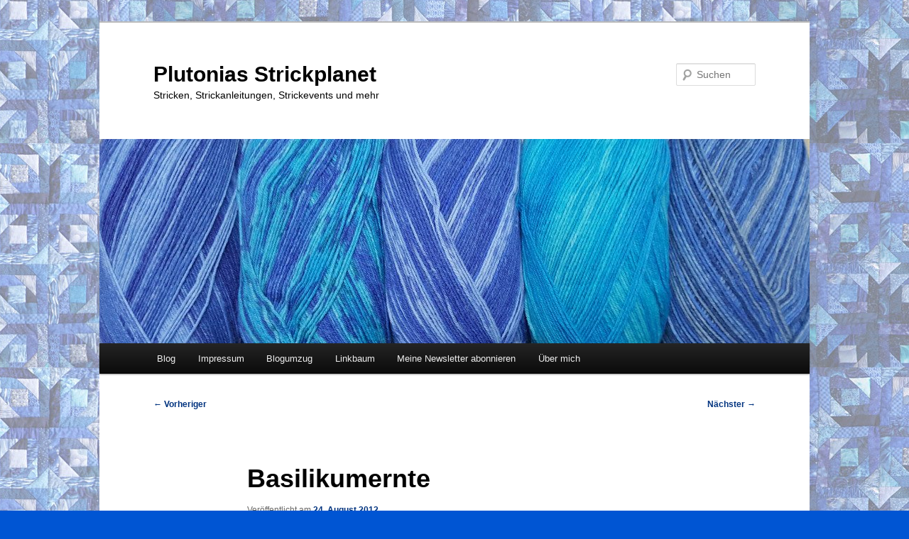

--- FILE ---
content_type: text/html; charset=utf-8
request_url: https://www.google.com/recaptcha/api2/aframe
body_size: 266
content:
<!DOCTYPE HTML><html><head><meta http-equiv="content-type" content="text/html; charset=UTF-8"></head><body><script nonce="JIX_HnaX3LLHlaxzs3saeg">/** Anti-fraud and anti-abuse applications only. See google.com/recaptcha */ try{var clients={'sodar':'https://pagead2.googlesyndication.com/pagead/sodar?'};window.addEventListener("message",function(a){try{if(a.source===window.parent){var b=JSON.parse(a.data);var c=clients[b['id']];if(c){var d=document.createElement('img');d.src=c+b['params']+'&rc='+(localStorage.getItem("rc::a")?sessionStorage.getItem("rc::b"):"");window.document.body.appendChild(d);sessionStorage.setItem("rc::e",parseInt(sessionStorage.getItem("rc::e")||0)+1);localStorage.setItem("rc::h",'1769651106991');}}}catch(b){}});window.parent.postMessage("_grecaptcha_ready", "*");}catch(b){}</script></body></html>